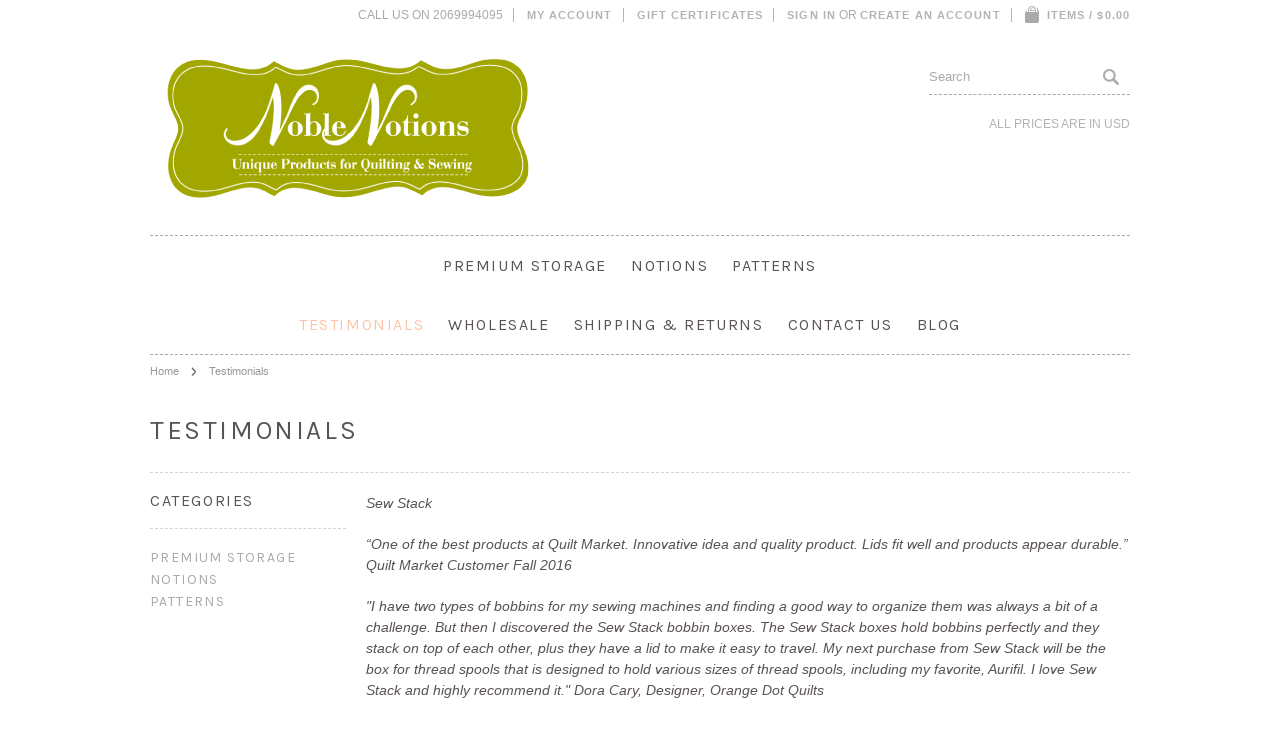

--- FILE ---
content_type: text/html; charset=UTF-8
request_url: https://www.noblenotions.com/testimonials/
body_size: 5793
content:
<!DOCTYPE html>

<html lang="en" dir="ltr">

<head>

	

	<title>Testimonials</title>

	<meta http-equiv="Content-Type" content="text/html; charset=UTF-8" />
	<meta name="description" content="" />
	<meta name="keywords" content="" />
	
	<link rel='canonical' href='https://www.noblenotions.com/testimonials/' />
	
	
	
	<meta http-equiv="Content-Script-Type" content="text/javascript" />
	<meta http-equiv="Content-Style-Type" content="text/css" />

	<link href='//fonts.googleapis.com/css?family=Cinzel' rel='stylesheet' type='text/css'>


	<link href="//fonts.googleapis.com/css?family=Sacramento" rel="stylesheet" type="text/css">
<link href="//fonts.googleapis.com/css?family=Karla" rel="stylesheet" type="text/css">


	<link rel="shortcut icon" href="https://cdn10.bigcommerce.com/r-522cb09e4d4c91362a873dfb66596075446f4cb2/img/bc_favicon.ico" />

	<!-- begin: js page tag -->
	<script language="javascript" type="text/javascript">//<![CDATA[
		(function(){
			// this happens before external dependencies (and dom ready) to reduce page flicker
			var node, i;
			for (i = window.document.childNodes.length; i--;) {
				node = window.document.childNodes[i];
				if (node.nodeName == 'HTML') {
					node.className += ' javascript';
				}
			}
		})();
	//]]></script>
	<!-- end: js page tag -->

	<link href="https://cdn9.bigcommerce.com/r-50b4fa8997ce43839fb9457331bc39687cd8345a/themes/__master/Styles/styles.css" type="text/css" rel="stylesheet" /><link href="https://cdn9.bigcommerce.com/r-b4cbd30d8dce34cb94b9d63c4b2b87e8353e8797/themes/BrideToBe/Styles/styles.css" media="all" type="text/css" rel="stylesheet" />
<link href="https://cdn9.bigcommerce.com/r-b4cbd30d8dce34cb94b9d63c4b2b87e8353e8797/themes/BrideToBe/Styles/iselector.css" media="all" type="text/css" rel="stylesheet" />
<link href="https://cdn9.bigcommerce.com/r-b4cbd30d8dce34cb94b9d63c4b2b87e8353e8797/themes/BrideToBe/Styles/flexslider.css" media="all" type="text/css" rel="stylesheet" />
<link href="https://cdn9.bigcommerce.com/r-b4cbd30d8dce34cb94b9d63c4b2b87e8353e8797/themes/BrideToBe/Styles/slide-show.css" media="all" type="text/css" rel="stylesheet" />
<link href="https://cdn9.bigcommerce.com/r-b4cbd30d8dce34cb94b9d63c4b2b87e8353e8797/themes/BrideToBe/Styles/styles-slide-show.css" media="all" type="text/css" rel="stylesheet" />
<link href="https://cdn9.bigcommerce.com/r-50b4fa8997ce43839fb9457331bc39687cd8345a/themes/__master/Styles/social.css" media="all" type="text/css" rel="stylesheet" />
<link href="https://cdn9.bigcommerce.com/r-b4cbd30d8dce34cb94b9d63c4b2b87e8353e8797/themes/BrideToBe/Styles/white.css" media="all" type="text/css" rel="stylesheet" />
<link href="https://cdn9.bigcommerce.com/s-yl58rlpz18/templates/__custom/Styles/theme.css?t=1571782921" media="all" type="text/css" rel="stylesheet" />
<link href="https://cdn9.bigcommerce.com/r-b4cbd30d8dce34cb94b9d63c4b2b87e8353e8797/themes/BrideToBe/Styles/bride-to-be.css" media="all" type="text/css" rel="stylesheet" />
<link href="https://cdn9.bigcommerce.com/r-50b4fa8997ce43839fb9457331bc39687cd8345a/themes/__master/Styles/product.attributes.css" type="text/css" rel="stylesheet" /><link href="https://cdn9.bigcommerce.com/r-522cb09e4d4c91362a873dfb66596075446f4cb2/javascript/jquery/themes/cupertino/ui.all.css" type="text/css" rel="stylesheet" /><link href="https://cdn9.bigcommerce.com/r-b4cbd30d8dce34cb94b9d63c4b2b87e8353e8797/themes/BrideToBe/Styles/product.quickview.css" type="text/css" rel="stylesheet" /><link href="https://cdn9.bigcommerce.com/r-522cb09e4d4c91362a873dfb66596075446f4cb2/javascript/superfish/css/store.css" type="text/css" rel="stylesheet" /><link type="text/css" rel="stylesheet" href="https://cdn9.bigcommerce.com/r-522cb09e4d4c91362a873dfb66596075446f4cb2/javascript/jquery/plugins/imodal/imodal.css" />

	<link href='//fonts.googleapis.com/css?family=Merriweather:400,700,300' rel='stylesheet' type='text/css'>
	<link href='//fonts.googleapis.com/css?family=Josefin+Slab:400,600,700,400italic,600italic,700italic' rel='stylesheet' type='text/css'>


	<!-- Tell the browsers about our RSS feeds -->
	<link rel="alternate" type="application/rss+xml" title="Latest News (RSS 2.0)" href="https://www.noblenotions.com/rss.php?action=newblogs&amp;type=rss" />
<link rel="alternate" type="application/atom+xml" title="Latest News (Atom 0.3)" href="https://www.noblenotions.com/rss.php?action=newblogs&amp;type=atom" />
<link rel="alternate" type="application/rss+xml" title="New Products (RSS 2.0)" href="https://www.noblenotions.com/rss.php?type=rss" />
<link rel="alternate" type="application/atom+xml" title="New Products (Atom 0.3)" href="https://www.noblenotions.com/rss.php?type=atom" />
<link rel="alternate" type="application/rss+xml" title="Popular Products (RSS 2.0)" href="https://www.noblenotions.com/rss.php?action=popularproducts&amp;type=rss" />
<link rel="alternate" type="application/atom+xml" title="Popular Products (Atom 0.3)" href="https://www.noblenotions.com/rss.php?action=popularproducts&amp;type=atom" />


	<!-- Include visitor tracking code (if any) -->
	

	

	

	<script type="text/javascript" src="https://ajax.googleapis.com/ajax/libs/jquery/1.7.2/jquery.min.js"></script>
	<script type="text/javascript" src="https://cdn10.bigcommerce.com/r-522cb09e4d4c91362a873dfb66596075446f4cb2/javascript/menudrop.js?"></script>
	<script type="text/javascript" src="https://cdn10.bigcommerce.com/r-522cb09e4d4c91362a873dfb66596075446f4cb2/javascript/common.js?"></script>
	<script type="text/javascript" src="https://cdn10.bigcommerce.com/r-522cb09e4d4c91362a873dfb66596075446f4cb2/javascript/iselector.js?"></script>
	<script type="text/javascript" src="https://cdn10.bigcommerce.com/r-522cb09e4d4c91362a873dfb66596075446f4cb2/javascript/jquery/plugins/jquery.flexslider.js"></script>
    <script src="https://cdn10.bigcommerce.com/r-522cb09e4d4c91362a873dfb66596075446f4cb2/javascript/viewport.js?"></script>

	<!-- Template bespoke js -->
	<script type="text/javascript" src="https://cdn10.bigcommerce.com/r-b4cbd30d8dce34cb94b9d63c4b2b87e8353e8797/themes/BrideToBe/js/jquery.autobox.js"></script>

	<script type="text/javascript" src="https://cdn10.bigcommerce.com/r-b4cbd30d8dce34cb94b9d63c4b2b87e8353e8797/themes/BrideToBe/js/init.js"></script>

	<script type="text/javascript" src="https://cdn10.bigcommerce.com/r-b4cbd30d8dce34cb94b9d63c4b2b87e8353e8797/themes/BrideToBe/js/jquery.uniform.min.js"></script>
	<script type="text/javascript" src="https://cdn10.bigcommerce.com/r-b4cbd30d8dce34cb94b9d63c4b2b87e8353e8797/themes/BrideToBe/js/main.js?"></script>

	<script type="text/javascript">
	//<![CDATA[
	config.ShopPath = 'https://www.noblenotions.com';
	config.AppPath = ''; // BIG-8939: Deprecated, do not use.
	config.FastCart = 1;
	config.ShowCookieWarning = !!0;
	var ThumbImageWidth = 195;
	var ThumbImageHeight = 234;
	//]]>
	</script>
	
<script type="text/javascript">
ShowImageZoomer = false;
$(document).ready(function() {
	
	function loadQuickView() {
		$(".QuickView").quickview({
			buttonText: "Quick View",
			buttonColor: "#f7f7f7",
			gradientColor: "#dcdbdb",
			textColor: "#000000"
		});
	}

	$(document).on('SearchReload', function() {
		loadQuickView();
	});

	loadQuickView();
});
</script>
<script type="text/javascript" src="https://cdn9.bigcommerce.com/r-522cb09e4d4c91362a873dfb66596075446f4cb2/javascript/jquery/plugins/jqueryui/1.8.18/jquery-ui.min.js"></script>
<script type="text/javascript" src="https://cdn9.bigcommerce.com/r-522cb09e4d4c91362a873dfb66596075446f4cb2/javascript/jquery/plugins/validate/jquery.validate.js"></script>
<script type="text/javascript" src="https://cdn9.bigcommerce.com/r-522cb09e4d4c91362a873dfb66596075446f4cb2/javascript/product.functions.js"></script>
<script type="text/javascript" src="https://cdn9.bigcommerce.com/r-522cb09e4d4c91362a873dfb66596075446f4cb2/javascript/product.attributes.js"></script>
<script type="text/javascript" src="https://cdn9.bigcommerce.com/r-522cb09e4d4c91362a873dfb66596075446f4cb2/javascript/quickview.js"></script>
<script type="text/javascript" src="https://cdn9.bigcommerce.com/r-522cb09e4d4c91362a873dfb66596075446f4cb2/javascript/quickview.initialise.js"></script><script type="text/javascript">
(function () {
    var xmlHttp = new XMLHttpRequest();

    xmlHttp.open('POST', 'https://bes.gcp.data.bigcommerce.com/nobot');
    xmlHttp.setRequestHeader('Content-Type', 'application/json');
    xmlHttp.send('{"store_id":"10153251","timezone_offset":"0","timestamp":"2026-02-01T01:44:26.41227700Z","visit_id":"1ae712d7-7d9e-41f7-bd6d-46c76bb6d05b","channel_id":1}');
})();
</script>
<script type="text/javascript" src="https://cdn9.bigcommerce.com/r-522cb09e4d4c91362a873dfb66596075446f4cb2/javascript/jquery/plugins/jquery.form.js"></script>
<script type="text/javascript" src="https://cdn9.bigcommerce.com/r-522cb09e4d4c91362a873dfb66596075446f4cb2/javascript/jquery/plugins/imodal/imodal.js"></script>
<script type="text/javascript" src="https://checkout-sdk.bigcommerce.com/v1/loader.js" defer></script>
<script type="text/javascript">
var BCData = {};
</script>

	<script type="text/javascript" src="https://cdn9.bigcommerce.com/r-522cb09e4d4c91362a873dfb66596075446f4cb2/javascript/quicksearch.js"></script>
	
</head>

<body>
<script type="text/javascript">
$(window).load(function() {
  // Handler for .ready() called.



var currentTallest = 0,
     currentRowStart = 0,
     rowDivs = new Array(),
     $el,
     topPosition = 0;

 $('.equalize').each(function() {

   $el = $(this);
   topPostion = $el.position().top;
   
   if (currentRowStart != topPostion) {

     // we just came to a new row.  Set all the heights on the completed row
     for (currentDiv = 0 ; currentDiv < rowDivs.length ; currentDiv++) {
       rowDivs[currentDiv].height(currentTallest);
     }

     // set the variables for the new row
     rowDivs.length = 0; // empty the array
     currentRowStart = topPostion;
     currentTallest = $el.height();
     rowDivs.push($el);

   } else {

     // another div on the current row.  Add it to the list and check if it's taller
     rowDivs.push($el);
     currentTallest = (currentTallest < $el.height()) ? ($el.height()) : (currentTallest);

  }
   
  // do the last row
   for (currentDiv = 0 ; currentDiv < rowDivs.length ; currentDiv++) {
     rowDivs[currentDiv].height(currentTallest);
   }
   
 });
 });
</script>
<div id="Container">
			<div id="AjaxLoading"><img src="https://cdn10.bigcommerce.com/r-b4cbd30d8dce34cb94b9d63c4b2b87e8353e8797/themes/BrideToBe/images/ajax-loader.gif" alt="" />&nbsp; Loading... Please wait...</div>
		
		<div id="Outer">
			        
<div id="TopMenu">
    <ul style="display:">
        <li >
            <div class="phoneIcon">CALL US ON 2069994095</div>
        </li>
        <li style="display:none" class="HeaderLiveChat"></li>
        <li style="display:" class="First">
            <a href="https://www.noblenotions.com/account.php">My Account</a>
        </li>
        <li><a href="https://www.noblenotions.com/giftcertificates.php">Gift Certificates</a></li>
        <li style="display:">
            <div><a href='https://www.noblenotions.com/login.php' onclick=''>Sign in</a> or <a href='https://www.noblenotions.com/login.php?action=create_account' onclick=''>Create an account</a></div>
        </li>
        <li class="last CartLink" style="display:">
            <a href="https://www.noblenotions.com/cart.php" title="View Cart"><i class="icon" title="View Cart">&nbsp;</i><span>Items / $0.00</span></a>
        </li>
    </ul>
    <br class="Clear">
</div>

			<div id="Header" class="clearfix">
				<div id="Logo">
					<a href="https://www.noblenotions.com/"><img src="/product_images/full-logo-small_1477259416__16027.png" border="0" id="LogoImage" alt="Noble Notions" /></a>

				</div>
				<div class="right">
						<div id="SearchForm">
		<form action="https://www.noblenotions.com/search.php" method="get" onsubmit="return check_small_search_form()">
			<label for="search_query">Search</label>
			<input type="text" name="search_query" id="search_query" class="Textbox autobox" value="Search" />
			<input type="submit" class="Button" value="" name="Search" title="Search" />
		</form>
	</div>
	<script type="text/javascript">
		var QuickSearchAlignment = 'right';
		var QuickSearchWidth = '390px';
		lang.EmptySmallSearch = "You forgot to enter some search keywords.";
		$(document).ajaxComplete(function() {
			$('input[type=checkbox], select').not('.UniApplied').uniform();
		});
	</script>

					<div class="currency-converter">
						<p>All prices are in <a href="#">All prices are in <span title='US Dollars'>USD</span></a></p>	
						<div class="Block Moveable Panel" id="SideCurrencySelector" style="display:none;"></div>
					</div>
				</div>
			</div>
			
			<div class="Block Panel PageMenu" id="">
				<div class="CategoryList" id="SideCategoryList">
	<h3>Categories</h3>
	<div class="BlockContent">
		<div class="SideCategoryListFlyout">
			<ul class="sf-menu sf-horizontal">
<li><a href="https://www.noblenotions.com/premium-thread-storage/"> Premium Storage</a></li>
<li><a href="https://www.noblenotions.com/notions/">Notions</a></li>
<li><a href="https://www.noblenotions.com/patterns/">Patterns</a></li>

</ul>

		</div>
	</div>
</div>
				<div id="Menu">
	<ul class="sf-menu sf-horizontal sf-js-enabled">
			<li class=" ActivePage">
		<a href="https://www.noblenotions.com/testimonials/"><span>Testimonials</span></a>
		
	</li>	<li class=" ">
		<a href="https://www.noblenotions.com/wholesale/"><span>Wholesale</span></a>
		
	</li>	<li class=" ">
		<a href="https://www.noblenotions.com/shipping-returns/"><span>Shipping &amp; Returns</span></a>
		
	</li>	<li class=" ">
		<a href="https://www.noblenotions.com/contact-us/"><span>Contact Us</span></a>
		
	</li>	<li class=" ">
		<a href="https://www.noblenotions.com/blog/"><span>Blog</span></a>
		
	</li>
	</ul>
</div>

			</div>
	<div id="Wrapper">
		
		<div class="Block Breadcrumb Moveable Panel" id="PageBreadcrumb">
	<ul>
		<li><a href="https://www.noblenotions.com/">Home</a></li><li>Testimonials</li>
	</ul>
</div>
		<h1 class="TitleHeading">Testimonials</h1>
		
			<div class="Left equalize" id="LayoutColumn1">
				<div class="CategoryList" id="SideCategoryList">
	<h3>Categories</h3>
	<div class="BlockContent">
		<div class="SideCategoryListFlyout">
			<ul class="sf-menu sf-horizontal">
<li><a href="https://www.noblenotions.com/premium-thread-storage/"> Premium Storage</a></li>
<li><a href="https://www.noblenotions.com/notions/">Notions</a></li>
<li><a href="https://www.noblenotions.com/patterns/">Patterns</a></li>

</ul>

		</div>
	</div>
</div>
			</div>
				
			<div class="Content equalize" id="LayoutColumn2">
				
				<div class="BlockContent PageContent">
				
					<p><em>Sew Stack</em></p>
<p><em>&ldquo;</em><em><span>One of the best products at Quilt Market. Innovative idea and quality product. Lids fit well and products appear durable.&rdquo; Quilt Market Customer Fall 2016</span></em></p>
<p><em>"I have two types of bobbins for my sewing machines and finding a good way to organize them was always a bit of a challenge. But then I discovered the Sew Stack bobbin boxes. The Sew Stack boxes hold bobbins perfectly and they stack on top of each other, plus they have a lid to make it easy to travel. My next purchase from Sew Stack will be the box for thread spools that is designed to hold various sizes of thread spools, including my favorite, Aurifil. I love Sew Stack and highly recommend it."&nbsp;Dora Cary, Designer, Orange Dot Quilts</em></p>
<p><em>"I have been waiting forever for a bobbin storage solution that works. I have a pretty sweet collection of donut shaped rubbery things that would be better suited for use as bracelets than for storing bobbins. If the bobbins don't fit snugly (and none of mine ever have,) they flop around in the channel and unwind themselves while I am sleeping. And there's a funny green and green colored thingy shaped kind of like a Christmas tree. I think I will hang some little ornaments on it because it failed so spectacularly for bobbin storage. This item is priced as luxury bobbin storage, but it actually keeps the bobbins where you put them. They don't migrate to other regions. They don't unwind. They don't mate with other bobbins and spawn pretty little tangles. My bobbins remain happily single, and don't ever change. Score." Fat Quarter Shop Customer</em></p>
<p><em>"I recently bought the combo kit of the sew and stack. I was pleasantly surprised!! The bobbins fit snuggly and so does the thread and it is rubber not hard plastic. I love it!! And I love how I can add another bobbin tray or a thread tray and everything will snap together for easy storage and access. Definitely going to purchase more."</em></p>
<p><em>"I love this bobbin box. I bought 2 bobbin stacks, not any boxes that store spools. I store my M class longarm bobbins in one box and my Pfaff domestic machine bobbins in the other. The boxes feature little "dimples" that fit into the center hole of the bobbins, ensuring a snug fit, but not what I consider tight. I have fairly large fingers, but there is ample room to pull the bobbins from their space. Bobbins will not fall out when tipped, and thread ends are kept under control. Very much worth the price!" Loyal Customer</em></p>
<p>&nbsp;</p>
				
				</div>
				
				
				<div class="Block Moveable Panel" id="PageComments" style="display:none;"></div>
				
			</div>
			<br class="Clear" />
		
	</div>
	        <div class="clear">&nbsp;</div>
        </div><!-- end Outer -->
    </div><!-- end Container -->

    <div id="ContainerFooter">
        <div class="Center">
            <div id="FooterUpper">
                <div class="Column"><div class="Block Moveable Panel" id="SideShopByBrand" style="display:none;"></div></div>
                <div class="Column">				<div class="Block CategoryList Panel">
					<h4>Categories</h4>
					<div class="BlockContent">
							<ul class="sf-menu sf-horizontal">
<li><a href="https://www.noblenotions.com/premium-thread-storage/"> Premium Storage</a></li>
<li><a href="https://www.noblenotions.com/notions/">Notions</a></li>
<li><a href="https://www.noblenotions.com/patterns/">Patterns</a></li>

</ul>

					<strong class="afterSideCategoryList"><a href="/categories/">View all categories</a></strong>
                                        </div>
				</div></div>
                <div class="Column"><div class="Block RecentNews Moveable Panel" id="HomeRecentBlogs" style="display:">
	<h4>Recent Updates</h4>
	<div class="BlockContent">
		<ul>
			<li>
	<a href="https://www.noblenotions.com/blog/three-products-to-keep-your-sewing-supplies-organized/"><strong>Three Products to Keep Your Sewing Supplies Organized</strong></a>
	<p>For the several years, The Sew Stack system has been helping keep quilters and &hellip;</p>
</li>
<li>
	<a href="https://www.noblenotions.com/blog/new-sew-stack-machine-feet-storage/"><strong>New Sew Stack Machine Feet Storage</strong></a>
	<p>During last year's trade shows, the most popular request for a new item was &hellip;</p>
</li>
<li>
	<a href="https://www.noblenotions.com/blog/up-coming-events/"><strong>Up Coming Events</strong></a>
	<p>Noble Notions will be attending the following upcoming events:Washington State &hellip;</p>
</li>

		</ul>
	</div>
</div></div>
                <div class="Column"><div class="Block Moveable Panel" id="SocialLinks" style="display:none;"></div></div>
                <div class="Column NewsletterColumn">
<div class="Block NewsletterSubscription Moveable Panel" id="SideNewsletterBox">

	<h4>Newsletter</h4>
	

	<div class="BlockContent">
		<form action="https://www.noblenotions.com/subscribe.php" method="post" id="subscribe_form" name="subscribe_form">
			<input type="hidden" name="action" value="subscribe" />
			<ul>
				<li class="borderB">
					<label for="nl_first_name">Name</label>
					<input class="Textbox" id="nl_first_name" name="nl_first_name" type="text" />
				</li>
				<li class="borderB">
					<label for="nl_email">Email</label>
					<input class="Textbox" id="nl_email" name="nl_email" type="text" />
				</li>
				<li>

					<input value="Submit" class="btn inverse mts" type="submit" />

				</li>
			</ul>
		</form>
	</div>
</div>
<script type="text/javascript">
// <!--
	$('#subscribe_form').submit(function() {
		if($('#nl_first_name').val() == '') {
			alert('You forgot to type in your first name.');
			$('#nl_first_name').focus();
			return false;
		}

		if($('#nl_email').val() == '') {
			alert('You forgot to type in your email address.');
			$('#nl_email').focus();
			return false;
		}

		if($('#nl_email').val().indexOf('@') == -1 || $('#nl_email').val().indexOf('.') == -1) {
			alert('Please enter a valid email address, such as john@example.com.');
			$('#nl_email').focus();
			$('#nl_email').select();
			return false;
		}

		// Set the action of the form to stop spammers
		$('#subscribe_form').append("<input type=\"hidden\" name=\"check\" value=\"1\" \/>");
		return true;

	});
// -->
</script>

</div>
            </div>
            <div id="Footer">
                <div class="PageMenu"><div id="Menu">
	<ul class="sf-menu sf-horizontal sf-js-enabled">
			<li class=" ActivePage">
		<a href="https://www.noblenotions.com/testimonials/"><span>Testimonials</span></a>
		
	</li>	<li class=" ">
		<a href="https://www.noblenotions.com/wholesale/"><span>Wholesale</span></a>
		
	</li>	<li class=" ">
		<a href="https://www.noblenotions.com/shipping-returns/"><span>Shipping &amp; Returns</span></a>
		
	</li>	<li class=" ">
		<a href="https://www.noblenotions.com/contact-us/"><span>Contact Us</span></a>
		
	</li>	<li class=" ">
		<a href="https://www.noblenotions.com/blog/"><span>Blog</span></a>
		
	</li>
	</ul>
</div>
</div>
                <p><span id="currencyPrices">All prices are in <span title='US Dollars'>USD</span>.</span> &copy; 2026 Noble Notions.
                <a href="https://www.noblenotions.com/sitemap/"><span>Sitemap</span></a> |
                <a rel="nofollow" href="http://www.bigcommerce.com">Shopping Cart Software</a> by BigCommerce</p>
                
            </div>
        </div>
        <br class="Clear" />
    </div>








<script type="text/javascript" src="https://cdn9.bigcommerce.com/r-522cb09e4d4c91362a873dfb66596075446f4cb2/javascript/bc_pinstrumentation.min.js"></script>
<script type="text/javascript" src="https://cdn9.bigcommerce.com/r-522cb09e4d4c91362a873dfb66596075446f4cb2/javascript/superfish/js/jquery.bgiframe.min.js"></script>
<script type="text/javascript" src="https://cdn9.bigcommerce.com/r-522cb09e4d4c91362a873dfb66596075446f4cb2/javascript/superfish/js/superfish.js"></script>
<script type="text/javascript">
    $(function(){
        if (typeof $.fn.superfish == "function") {
            $("ul.sf-menu").superfish({
                delay: 800,
                dropShadows: false,
                speed: "fast"
            })
            .find("ul")
            .bgIframe();
        }
    })
</script>
<script type="text/javascript" src="https://cdn9.bigcommerce.com/r-522cb09e4d4c91362a873dfb66596075446f4cb2/javascript/visitor.js"></script>


<script type="text/javascript">
$(document).ready(function() {
	// attach fast cart event to all 'add to cart' link
	$(".ProductActionAdd a[href*='cart.php?action=add']").click(function(event) {
		fastCartAction($(this).attr('href'));
		return false;
	});
});
</script>

<script src="https://s3.amazonaws.com/pixelpop/usercontent/scripts/56cb3678-63bc-4b0d-ba5a-d289e24b4243/pixelpop.js" type="text/javascript"></script>
</div>
<script type="text/javascript" src="https://cdn9.bigcommerce.com/shared/js/csrf-protection-header-5eeddd5de78d98d146ef4fd71b2aedce4161903e.js"></script></body>
</html>


--- FILE ---
content_type: text/css;charset=UTF-8
request_url: https://cdn9.bigcommerce.com/s-yl58rlpz18/templates/__custom/Styles/theme.css?t=1571782921
body_size: 900
content:
@import url(//fonts.googleapis.com/css?family=Karla|Arial|Audiowide|Freckle+Face|Exo+2|Hammersmith+One|Ceviche+One|Open+Sans);#Header{background-color:#fff}#TopMenu li a{color:#b3b3b3}#TopMenu li{border-right:1px solid #b3b3b3}.currency-converter p{color:#b3b3b3}.currency-converter p span{color:#b3b3b3}#TopMenu{background-color:#fff}.PageMenu{background-color:#fff}#LogoContainer a{color:#5a5353}#SearchForm{border-bottom:1px dashed #aca9a9}.PageMenu{border-top:1px dashed #aca9a9;border-bottom:1px dashed #aca9a9}.PageMenu a{color:#5a5353}#ContainerFooter{background-color:#e6e5e5}#FooterUpper .RecentNews li p{color:#8f8a8a}.NewsletterSubscription label{color:#8f8a8a}#ContainerFooter #SideShopByBrand h3{color:#aca9a9;border-bottom:1px dashed #aca9a9}#ContainerFooter h4{color:#aca9a9;border-bottom:1px dashed #aca9a9}#ContainerFooter .borderB{border-bottom:1px dashed #aca9a9 !important}#Footer .PageMenu li{border-left:1px solid #aca9a9}#Footer .PageMenu a{color:#aca9a9}#ContainerFooter,#ContainerFooter a{color:#aca9a9}#ContainerFooter strong{color:#aca9a9}#SideNewsletterBox .btn.inverse{background-color:#aca9a9;outline-color:#aca9a9}#Footer .PageMenu ul{border-bottom:1px dashed #aca9a9}#Footer ul{border-top:1px dashed #aca9a9}#HomeFeaturedProducts h2{color:#5a5353}#HomeNewProducts h2{color:#5a5353}#HomeFeaturedProducts .ProductList .pname{color:#5a5353}#HomeNewProducts .ProductList .pname{color:#5a5353}#HomeFeaturedProducts .ProductPrice,.ProductList em{color:#5a5353}#HomeNewProducts .ProductPrice,.ProductList em{color:#5a5353}#home .ProductList .btn{background-color:#a2a938;outline-color:#a2a938}#home .ProductList .btn:hover,#ProductDetails .btn:hover,#CategoryContent .btn:hover{background-color:#aca9a9;outline-color:#aca9a9}#ProductDetails .Value a{color:#b3adad}#ProductDetails .Value a:hover,#ProductDetails h1{color:#5a5353}.left-content .ProductList .ProductDetails .pname{color:#5a5353}.ProductDetailsGrid .DetailRow.PriceRow .Value em{color:#5a5353}.left-content .ProductList em.p-price{color:#5a5353}#prodAccordion .current .sub-title1,#prodAccordion .current .sub-title1 .bul{color:#5a5353}#prodAccordion .Block h2{color:#5a5353}#ProductDetails .sub-title{color:#5a5353}#ProductDescription p{color:#5a5353}#ProductDescription p strong,b{color:#5a5353}.ProductDetailsGrid .DetailRow h4{color:#5a5353}div.selector select{color:#5a5353}.ProductDetailsGrid .Value{color:#5a5353}.productOptionViewRectangle label{color:#5a5353}.ProductAddToCart .productAttributeLabel{color:#5a5353}.CartItemQuantity .selector,.DetailRow.qty .selector{color:#5a5353}#ProductDetails .btn{background-color:#a2a938;outline-color:#a2a938}#CategoryHeading h1{color:#5a5353}#SideCategoryList h3{color:#5a5353}.Left #SideCategoryList li a,.Left .slist li a,.Left .afterSideShopByBrand a,.Left #GiftCertificatesMenu li a,.Left #SideAccountMenu li a{color:#aca9a9}.Left #SideCategoryList li li a,.Left .slist li li a{color:#aca9a9}#CategoryContent .ProductList .pname,#CategoryContent .ProductList .p-name a{color:#5a5353}#CategoryContent .ProductList em{color:#5a5353}#CategoryContent .btn{background-color:#a2a938;outline-color:#a2a938}#CategoryContent .btn.inverse{background-color:#aca9a9;outline-color:#aca9a9}body{background:#fff}.Breadcrumb li a{color:#999}.Breadcrumb li{color:#999}.ProductList .ProductDetails{font-family:"Arial",Sans-Serif}h1,.h1,h2,.h2,h3,.h3,h4,.h4,h5,.h5,h6,.h6{color:#5a5353;font-family:"Karla",Arial,Sans-Serif}.facet-container{border-top:1px dashed #ccc}.facet-container [class^="js-facet-clear"]{color:#bfbaba}.facet-container [class^="js-facet-clear"]:hover{color:#8e8585}.facet-container .btn-facet-more-options.more{color:#5a5353}.facet-container .btn-facet-more-options.more:hover{color:#aca9a9}.facet-container .facet-option:hover{background:#ccc}.facet-container .facet-option .facet-option-product-count{color:#bfbaba}.facet-container .facet-option label,.facet-container .facet-option a{color:#5a5353}.js-faceted-search-container>[class^='js-facet-']:last-of-type .facet-container{border-bottom:1px dashed #ccc}